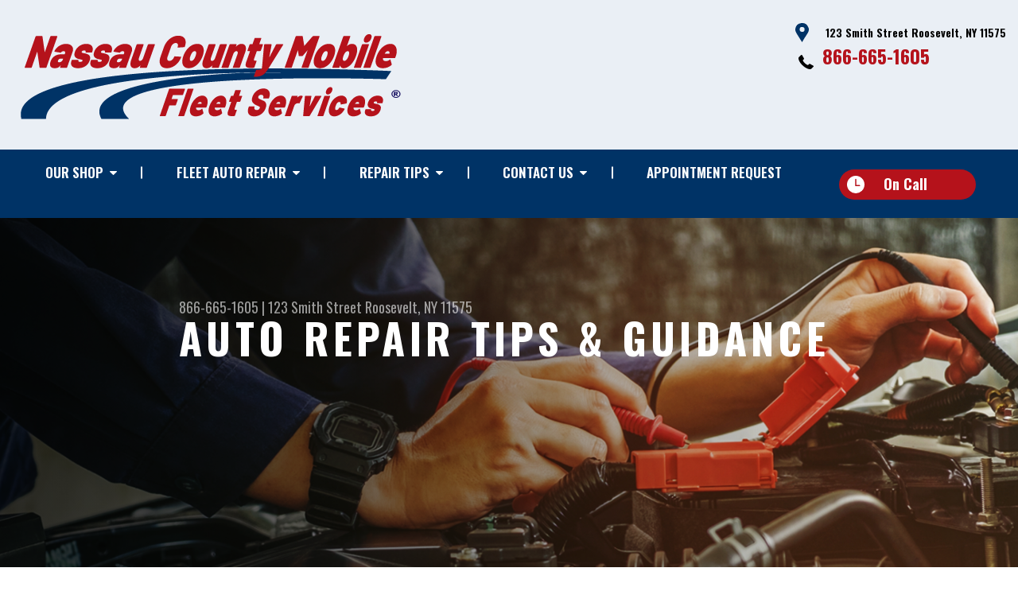

--- FILE ---
content_type: text/html; charset=UTF-8
request_url: https://www.ncmfs.com/Nassau-County-Mobile-Fleet-Services-auto-service-tips.html
body_size: 31633
content:
<!DOCTYPE html>
<html lang="en" xml:lang="en">
<head>

		<title>Roosevelt Auto Repair Tips & Guidance | Nassau County Mobile Fleet Services</title>
	<meta http-equiv="Content-type" content="text/html; charset=utf-8" />
	<meta name="geo.position" content="40.6896881; -73.58879999999999"/>
	<meta name="geo.placename" content="Roosevelt, NY"/>
	<meta name="geo.region" content="US-NY" />
	<meta name="ICBM" content="40.6896881,-73.58879999999999" />
	<meta name="Description" content="If you are looking for auto repair tips from experts in Roosevelt the Nassau County Mobile Fleet Services blog is for you. We provide guidance and recommendations to keep your vehicle running smoothly."/>
	<meta name="viewport" content="width=device-width, initial-scale=1.0">
	<link rel="shortcut icon" type="image/x-icon" href="images/favicon.ico" />
	<meta charset="utf-8" />
	<meta name="thumbnail" content="https://www.ncmfs.com/custom/logo.png" />
        <meta property="og:image" content="https://www.ncmfs.com/custom/logo.png" />
	<link rel="canonical" href="https://www.ncmfs.com/Nassau-County-Mobile-Fleet-Services-auto-service-tips.html" />
	

		<link rel="stylesheet" href="https://cdn.repairshopwebsites.com/defaults/css/rateit.css" type="text/css" media="screen" />
	<link href="https://fonts.googleapis.com/css?family=Oswald:300,400,500,600,700&display=swap" rel="stylesheet">

	<!-- Vendor Styles -->
	<link rel="stylesheet" href="https://cdn.repairshopwebsites.com/templates/63/css/aos.css" />

	<!-- App Styles -->
	<link rel="stylesheet" href="https://cdn.repairshopwebsites.com/templates/63/css/css.css" />
	<link rel="stylesheet" href="https://cdn.repairshopwebsites.com/defaults/css/default.css" />


	<style type = "text/css">


.header { background-color: #EAEFF5; }
.contact .ico-location { fill: #003366; }
.ico-phone-head { color: #000000 !important; }
.list-logos-alt li { border: 2px solid #003366; }
.list-logos-alt .ico-location, .list-logos-alt .ico-envelope { fill: #003366 !important; }
.list-logos-alt .ico-phone-head { color: #003366 !important; }

.header .header__contacts { color: #000000; }
.header .header__bar { color: #000000; }
.contact a:not(.btn) { color: #B5121B; }

.header .header__foot { color: #B5121B; } 

@media (max-width: 1023px) {
.contact p { background-color: #B5121B; }
}

.header .header__actions { background-color: #003366; }
.nav-trigger {  background-color: #003366; }
.nav-header { color: #FFFFFF; }
.nav-header > ul > li + li a:before { background-color: #FFFFFF; }
.nav-header > ul > li > a:hover { color: #D2D2D2; }

.nav-header .sub ul { background-color: #003366; color: #FFFFFF; }
.nav-header .has-dd:after { border-color: transparent transparent #003366 transparent; }
.nav-header .sub a:hover { background-color: #B5121B; color: #FFFFFF; }
@media (max-width: 1023px) {
.nav-header .sub a {  background-color: #003366; color: #FFFFFF; }
}

.hours { background-color: #B5121B; color: #FFFFFF; }
.header__hours .hours__dropdown { color: #FFFFFF; }
.header__hours .hours__dropdown ul { background-color: #B5121B; }

.intro .btn--blue { background-color: #003366; color: #FFFFFF; }

@media (max-width: 767px) {
.intro {  background-color: #003366; color: #FFFFFF; }
.intro--secondary h1, .intro--secondary h2 { color: #FFFFFF !important; }
}



.intro:before { content: ''; position: absolute; top: 0; left: 0; bottom: 0; right: 0; background-image: -webkit-gradient(linear, left top, right top, from(rgba(0,0,0,.8)), to(rgba(0,0,0,.001)) ); background-image: -o-linear-gradient(left, rgba(0,0,0,.8), rgba(0,0,0,.001) ); background-image: linear-gradient(to right, rgba(0,0,0,.8), rgba(0,0,0,.001) ); z-index: -1; }






.section--services { background-color: #EAEFF5; }
.section--services .section__title { color: #003366; }
.section--services .section__title span { color: #B5121B; }
.service .service__body .h5:before, .service .service__body h5:before { background-color: #003366; }
.service .service__inner:hover { background-color: #B5121B;  }
.service .service__inner:hover .service__body { background-color: #B5121B; color: #FFFFFF; }
.service .service__inner:hover .service__body .h5 { color: #FFFFFF; }
.service .service__inner:hover .service__body .h5:before, .service .service__inner:hover .service__body h5:before { background-color: #FFFFFF; }
.section--services .btn--red { background-color: #B5121B; color: #FFFFFF; }

.section--fluid { background-color: #003366; color: #FFFFFF; }

.section--flex { background-color: #EAEFF5 !important; }
.section--flex .section__title { color: #003366; }
.section--flex .section__title span { color: #B5121B; }
.list-locations li a:hover { color: #B5121B; }
.list-locations li a:hover svg { fill: #B5121B; }

.coupon .coupon__aside { background-color: #7D0C13; }
.coupon { background-color: #B5121B; color: #FFFFFF; }
.coupon--blue .coupon__aside:after { background-color: #002346; }
.coupon--blue { background-color: #003366; color: #FFFFFF; }
.coupon .btn--white { background-color: #FFFFFF; color: #B5121B; }
.coupon--blue .btn--white { background-color: #FFFFFF; color: #B5121B; }

.section .section--updates { background-color: #EAEFF5 !important; }
.section--updates .section__aside .section__title { color: #003366; }
.section--updates .section__aside .section__title span { color: #B5121B; }

.section--updates .section__content .section__title { color: #003366; }
.section--updates .section__content .section__title span { color: #B5121B; }
.updates--alt .update .h5:before, .updates--alt .update h5:before { background-color: #003366; }
.updates--alt .update a { color: #003366; }
.updates *::-webkit-scrollbar-thumb {
 border-left: 2px solid #003366; 
}

.section--testimonials:before { background: rgba(0,51,102,.9); }
.section--testimonials { color: #FFFFFF; }
.testimonial figure { background-color: #B5121B; }
.section--testimonials .btn--red { background-color: #B5121B; color: #FFFFFF; }
.section--testimonials .btn--red-outline { border: 2px solid #FFFFFF; }

.section--callout { background-color: #B5121B; color: #FFFFFF; }
.section--callout .btn-form { background-color: #111922; color: #FFFFFF; }

.footer { background-color: #003366; color: #FFFFFF; }
.footer .h3, .footer h3 { color: #FFFFFF; }

.copyright { background-color: #003366; color: #FFFFFF; }

.breadcrumbs h2 { color: #003366; }
.nav-tabs .nav__title { background-color: #003366; color: #FFFFFF; }
.nav-tabs li:hover { color: #B5121B; }

.cta a:hover { background: #B5121B !important; color: #FFFFFF !important; }





</style>
		<script src="https://code.jquery.com/jquery-3.1.1.min.js" integrity="sha256-hVVnYaiADRTO2PzUGmuLJr8BLUSjGIZsDYGmIJLv2b8=" crossorigin="anonymous"></script>

	<script type="text/javascript" src="https://cdn.repairshopwebsites.com/defaults/js/jquery.rateit.js" defer></script>





<script type="application/ld+json"> { "@context" : "http://schema.org", "@type" : "AutoRepair", "name" : "Nassau County Mobile Fleet Services", "description" : "Nassau County Mobile Fleet Services | Expert Auto Repair Services in Roosevelt, NY. Call Today 866-665-1605 or drop by 123 Smith Street", "url" : "https://www.ncmfs.com", "id" : "https://www.ncmfs.com/", "image" : "https://www.ncmfs.com/custom/logo.png", "priceRange" : "$", "address" : { "@type": "PostalAddress", "streetAddress": "123 Smith Street", "addressLocality": "Roosevelt", "addressRegion": "NY", "postalCode": "11575", "addressCountry": "US"}, "geo" : { "@type": "GeoCoordinates", "latitude": "40.6896881", "longitude": "-73.58879999999999"}, "telephone" : "866-665-1605", "openingHours": [], "areaServed" : ["Roosevelt", "Hempstead", "Hempstead", "Freeport", "Hicksville", "New York", "Long Island", "Huntington", "Medford", "Manhattan"]} </script>


</head>

<body>

	<div class="wrapper">
<header class="header">
	<a href="#contentTop" class="btn btn--red btn--red-outline btn-skip">Skip To Content</a>

	<div class="shell">
		<div class="header__inner">
			<div class="header__bar">
				<p>Best Fleet Repair, Roosevelt</p>
			</div><!-- /.header__bar -->

			<div class="header__logos">
				<a href="index.php" class="logo">
					<img src="custom/logo.png" alt="Nassau County Mobile Fleet Services">
				</a>
<div class = "brand-logo"></div>

				<a href="#" class="nav-trigger visible-xs-inline-block">
	  				<span></span>
	  				<span></span>
	  				<span></span>
				</a>


			</div><!-- /.header__logos -->

			<div class="header__contacts">
				<div class="contact">
					 <p>
					 	<svg class="ico-location">
					 		<use xlink:href="#ico-location"></use>
					 	</svg><!-- /.ico-1# -->

					 	<span>123 Smith Street Roosevelt, NY 11575</span>
					 </p>

					 <span class = "contact-phone">
					 	<svg class="ico-phone-head" style="color: #000">
					 		<use xlink:href="#ico-phone-head"></use>
					 	</svg><!-- /.ico-1# -->

					 	<a href = "tel:8666651605">866-665-1605</a>
					 </span>
				</div><!-- /.contact -->


				<div class="header__hours mobile_hours">
						<a href="#" class="hours">
							<svg class="ico-clock">
								<use xlink:href="#ico-clock"></use>
							</svg><!-- /.ico-1# -->

							<span class="hours__today">Opening Hours</span>
						</a><!-- /.hours -->

							<div class="hours__dropdown">
								<ul>
									<li>
										<strong>Mon</strong>
										
										<span id="mon" >On Call</span>
									</li>
									
									<li>
										<strong>Tue</strong>
										
										<span id="tue">On Call</span>
									</li>
									
									<li>
										<strong>Wed</strong>
										
										<span id="wed">On Call</span>
									</li>
									
									<li>
										<strong>Thu</strong>
										
										<span id="thur">On Call</span>
									</li>
									
									<li>
										<strong>Fri</strong>
										
										<span id="fri">On Call</span>
									</li>
									
									<li>
										<strong>Sat</strong>
										
										<span id="sat">On Call</span>
									</li>
									
									<li>
										<strong>Sun</strong>
										
										<span id="sun">On Call</span>
									</li>
                                                                        <li></li>
								</ul>
							</div>
					</div><!-- /.header__hours -->

			</div><!-- /.header__contacts -->

			<div class="header__actions">
				<nav class="nav-header">
					<ul><li class = " has-dd"><a href = "Roosevelt-truck-fleet-repairs.html">Our Shop</a><div class = "sub"><ul><li><a href = "Roosevelt-truck-fleet-repair-shop-location.html">Location</a></li></ul></div></li><li class = " has-dd"><a href = "Roosevelt-truck-fleet-service-repair.html">Fleet Auto Repair</a><div class = "sub"><ul><li><a href = "Roosevelt-truck-fleet-service-repair.html">Fleet Repair Services</a></li><li><a href = "Roosevelt-fleet-management-emergency.html">Fleet Management & Emergency Assistance</a></li><li><a href = "Roosevelt-customer-service.html">Customer Service</a></li><li><a href = "guarantee.html">Guarantees</a></li><li><a href = "Roosevelt-vehicle-sales.html">Vehicle Sales</a></li><li><a href = "Roosevelt-truck-fleet-repair-careers.php">Careers</a></li><li><a href = "Roosevelt-truck-fleet-repair-videos.html">Videos</a></li></ul></div></li><li class = " has-dd"><a href = "Roosevelt-truck-fleet-repair-shop.php">Repair Tips</a><div class = "sub"><ul><li><a href = "Roosevelt-truck-fleet-repair-shop.php">Contact Us</a></li><li><a href = "Roosevelt-ask-an-expert.php">Ask The Mechanic</a></li><li><a href = "Roosevelt-gas-price-calculator.php">Trade in a Gas Guzzler</a></li></ul></div></li><li class = " has-dd"><a href = "Roosevelt-truck-fleet-repair-shop.php">Contact Us</a><div class = "sub"><ul><li><a href = "Roosevelt-truck-fleet-repair-shop.php">Contact Us</a></li><li><a href = "defaults/files/DrivabilityForm.pdf" target = "new">Drop-Off Form</a></li><li><a href = "Roosevelt-truck-fleet-repair-shop-location.html">Location</a></li><li><a href = "Roosevelt-customer-survey.php">Customer Survey</a></li><li><a href = "Roosevelt-appointment-request.php">Appointment Request</a></li></ul></div></li><li><a href = "Roosevelt-appointment-request.php">Appointment Request</a></li></ul>
					<div class = "nav-location">
<p><b>Nassau County Mobile Fleet Services</b><br>
<a href = "https://maps.google.com/maps?q=123 Smith Street Roosevelt NY, 11575" target = "new">123 Smith Street<br>
Roosevelt, NY 11575</a><br>
<a href = "tel:8666651605">866-665-1605</a>
</div>

          <div class="nav-socials">
            <ul>


            </ul>
          </div><!-- /.socials -->

				</nav><!-- /.nav-header -->

				<div class="header__info">
					<div class="header__hours">
						<a href="#" class="hours">
							<svg class="ico-clock">
								<use xlink:href="#ico-clock"></use>
							</svg><!-- /.ico-1# -->

							<span class="hours__today">Opening Hours</span>
						</a><!-- /.hours -->

							<div class="hours__dropdown">
								<ul>
									<li>
										<strong>Mon</strong>
										
										<span id="mon" >On Call</span>
									</li>
									
									<li>
										<strong>Tue</strong>
										
										<span id="tue">On Call</span>
									</li>
									
									<li>
										<strong>Wed</strong>
										
										<span id="wed">On Call</span>
									</li>
									
									<li>
										<strong>Thu</strong>
										
										<span id="thur">On Call</span>
									</li>
									
									<li>
										<strong>Fri</strong>
										
										<span id="fri">On Call</span>
									</li>
									
									<li>
										<strong>Sat</strong>
										
										<span id="sat">On Call</span>
									</li>
									
									<li>
										<strong>Sun</strong>
										
										<span id="sun">On Call</span>
									</li>
                                                                        <li></li>
								</ul>
							</div>
					</div><!-- /.header__hours -->

					<ul class="socials">
						
					</ul>
				</div><!-- /.header__info -->
			</div><!-- /.header__actions -->

			<div class="header__foot visible-xs-block">
				<strong>CONTACT US</strong>

				<ul class="list-logos-alt">
					<li>
						<a href="Roosevelt-truck-fleet-repair-shop-location.html">
							<svg class="ico-location">
					 			<use xlink:href="#ico-location"></use>
					 		</svg>
						</a>
					</li>

					<li>
						<a href="tel:866-665-1605" class = "lmc_main">
							<svg class="ico-phone-head" >
								<use xlink:href="#ico-phone-head"></use>
							</svg>
						</a>
					</li>

					<li>
						<a href="Roosevelt-truck-fleet-repair-shop.php">
							<svg class="ico-envelope">
								<use xlink:href="#ico-envelope"></use>
							</svg>
						</a>
					</li>
				</ul><!-- /.list-logos-alt -->
			</div><!-- /.header__foot -->

		</div><!-- /.header__inner -->
	</div><!-- /.shell -->

	<a href="#" class="nav-trigger hidden-xs">
	  <span></span>
	  <span></span>
	  <span></span>
	</a>
</header><!-- /.header -->

		<div class="main">
			<div class="intro intro--secondary" data-aos="fade-up" style="background-image: url(images/intro-image-2@2x.jpg);">
				<div class="shell">
					<h2 class="page_cta"><a href = "tel:8666651605">866-665-1605</a> | <a href = "https://maps.google.com/maps?q=123 Smith Street Roosevelt NY, 11575" target = "new">123 Smith Street</a> <a href = "Roosevelt-truck-fleet-repair-shop-location.html">Roosevelt, NY 11575</a></h2>
						<h1 class="page_title">Auto Repair Tips & Guidance</h1>
				</div><!-- /.shell -->
			</div><!-- /.intro -->

			<div class="breadcrumbs" data-aos="fade-up">
				<div class="shell">
					<h2><a href="index.php">NASSAU COUNTY MOBILE FLEET SERVICES</a></h2>
				</div><!-- /.shell -->
			</div><!-- /.breadcrumbs -->


			<div class="section section--tabs" data-aos="fade-up">
				<div class="shell">
					<div class="section__inner">
						<div class="section__aside">
							<nav class="nav-tabs">
								<div class="nav__title">
									<h3>Our Services</h3>
								</div><!-- /.nav__title -->
								
								<ul>
																		<li>
										<a href="Roosevelt-construction-heavy-duty-fleets.html">
											

											<h4>Construction, Heavy Duty And Mining Fleets</h4>
										</a>
									</li>									<li>
										<a href="Roosevelt-fleet-brakes-heavy-duty.html">
											

											<h4>Fleet Brake Services For Heavy Duty Vehicles</h4>
										</a>
									</li>									<li>
										<a href="Roosevelt-fleet-brakes.html">
											

											<h4>Fleet Brakes</h4>
										</a>
									</li>									<li>
										<a href="Roosevelt-fleet-drivetrain.html">
											

											<h4>Fleet Drive Train</h4>
										</a>
									</li>									<li>
										<a href="Roosevelt-fleet-electrical.html">
											

											<h4>Fleet Electrical</h4>
										</a>
									</li>									<li>
										<a href="Roosevelt-fleet-electronics.html">
											

											<h4>Fleet Electronics</h4>
										</a>
									</li>									<li>
										<a href="Roosevelt-fleet-enginework.html">
											

											<h4>Fleet Engine Work</h4>
										</a>
									</li>									<li>
										<a href="Roosevelt-fleet-frontend.html">
											

											<h4>Fleet Front End Services</h4>
										</a>
									</li>									<li>
										<a href="Roosevelt-fleet-general-services.html">
											

											<h4>Fleet General Services</h4>
										</a>
									</li>									<li>
										<a href="Roosevelt-fleet-semi-tractor-trailer-brakes.html">
											

											<h4>Fleet Semi Truck Brake Services</h4>
										</a>
									</li>									<li>
										<a href="Roosevelt-fleet-suspensionwork.html">
											

											<h4>Fleet Suspension Work</h4>
										</a>
									</li>									<li>
										<a href="Roosevelt-fleet-tires.html">
											

											<h4>Fleet Tires</h4>
										</a>
									</li>									<li>
										<a href="Roosevelt-fleet-trailerwork.html">
											

											<h4>Fleet Trailer Work</h4>
										</a>
									</li>									<li>
										<a href="Roosevelt-fleet-welding.html">
											

											<h4>Fleet Welding Services</h4>
										</a>
									</li>									<li>
										<a href="Roosevelt-fleet-wheelend.html">
											

											<h4>Fleet Wheel Services</h4>
										</a>
									</li>									<li>
										<a href="Roosevelt-fleet-light-duty-brakes.html">
											

											<h4>Light Duty Fleet Brakes Services</h4>
										</a>
									</li>									<li>
										<a href="Roosevelt-light-duty-fleet-maintenance-repair.html">
											

											<h4>Light-Duty Fleet Maintenance & Repair</h4>
										</a>
									</li>
								</ul>
							</nav><!-- /.nav-tabs -->
						</div><!-- /.section__aside -->



						<div class="section__content">

							<div class="tabs">

								<div class="tab active">


					
					<h1> Convenient Auto Repair Solutions Anytime</h1>
<p>Call <a href = "tel:8666651605">866-665-1605</a>, drop by at 123 Smith Street in Roosevelt or use our online form to contact us. At Nassau County Mobile Fleet Services in Roosevelt we don't just promise 5-star service, we deliver it! That's why we created this simple resource, updated monthly, with quick auto maintenance tips, fast answers to fuel economy questions and time saving auto repair options you can access anytime. Need more help? Ask one of our pros! Call <a href = "tel:8666651605">866-665-1605</a> or stop by our service center at 123 Smith Street, Roosevelt, NY, 11575.</p>
<div class = "blog_list"><a id = "oil-change-process"></a><h3>What Happens During An Oil Change?</h3><p>2025-03-12</p><p><p>Ever wonder what exactly happens when you bring your car in for an oil change? Well, it's not just about switching out the old for new-it's about giving your car a little TLC to keep it running happily. Let me walk you through what we do when you drop your car off for an oil change:</p>

<h3>1. Getting Started</h3>
<p>First off, we get your car set up in our workspace, lifting it up to get a good look underneath. This is where all the magic happens!</p>

<h3>2. Out With the Old</h3>
<p>We start by removing the old oil from your car. It's kind of like letting out the bathwater after a long soak. We make sure to catch all that used-up oil and dispose of it properly because we care about the planet just as much as we care about your car.</p>

<h3>3. Fresh Filter</h3>
<p>Next up, we swap out your old oil filter. Think of the filter as your car's kidney-keeping the oil clean so your engine can run smoothly. A new filter means your engine gets to enjoy fresh, clean oil, which is essential for its health.</p>

<h3>4. In With the New</h3>
<p>Then comes the fresh oil! We fill your engine with the type and amount of oil recommended by your car's manufacturer. This is like a refreshing drink for your engine, and it needs it to perform its best.</p>

<h3>5. Checking It Twice</h3>
<p>After we've got the new oil in, we'll start your car to make sure the new oil is settling in nicely. We look for any leaks and check the oil level to make sure it's just right.</p>

<h3>6. Final Checks</h3>
<p>Before we call it done, we do a final sweep to make sure we haven't left any tools under the hood and that your car is as neat as when you brought it in. We might even check other fluids and your air filter to ensure everything is in top shape.</p>

<br>

<h3>Why Regular Oil Changes Are a Must</h3>
<p>Getting regular oil changes is like ensuring your car has clean lungs-necessary for it to breathe and operate efficiently. It reduces wear and tear by lubricating the engine's moving parts, which helps you avoid bigger, scarier repairs down the line.</p>

<h3>Handy FAQs About Oil Changes</h3>

<br>

<h3>How often should I get an oil change?</h3>
<p>Most cars need an oil change every 3,000 to 5,000 miles, but check your owner's manual to be sure.</p>

<h3>Can I upgrade to synthetic oil?</h3>
<p>Absolutely! Synthetic oil is great for most engines and might even be recommended depending on your car and where you live.</p>

<h3>How do I know it's time for an oil change?</h3>
<p>Keep your ears open for unusual engine noises and keep an eye on the oil level and color via your dipstick. If your car tells you it's time with a light on the dash, don't wait too long!</p>

<p>Regular oil changes keep your car's engine young at heart, ensuring it stays reliable for all your road trip adventures and daily commutes. So next time you're due, come on by, and we'll take good care of you and your car!</p></p><br><br></div>


</div>
</div><!-- /.tabs -->
						</div><!-- /.section__content -->
					</div><!-- /.section__inner -->
				</div><!-- /.shell -->
			</div><!-- /.section section-/-tabs -->





			<div class="section section--logos" data-aos="fade-up">
				<div class="shell">
					<ul class="list-logos">
												<li>
							<img src = "custom/fsi_sm.jpg" alt = "FSI" border = "0">
						</li>						<li>
							<a href = "https://www.ase.com/" target='new'><img src = "https://cdn.repairshopwebsites.com/defaults/images/ase_sm.png" alt = "ASE (Automotive Service Excellence)" border = "0"></a>
						</li>						<li>
							<img src = "custom/PG_small.jpg" alt = "PG" border = "0">
						</li><li>
							
								<a href="http://www.carcare.org/" target="new"><img src = "images/logo-carAware.gif" alt = "Car Care Aware" border = "0"></a>

						</li>
					</ul><!-- /.list-logos -->
				</div><!-- /.shell -->
			</div><!-- /.section__logos -->

			

			
		</div><!-- /.main --> 
		<div class="btn-overlay">
			<a href="tel:866-665-1605" class="btn__content lmc_main">
				<strong>TAP TO CALL NOW</strong>

				<span class = "lmc_main">866-665-1605</span>
			</a>

			<a href="#" class="btn__close">X</a>
		</div>

<footer class="footer" data-aos="fade-up">
	<div class="shell">


<h3>Nassau County Mobile Fleet Services</h3>

<div class = "footer-nav-links">
<ul>
<li><a href = "Roosevelt-truck-fleet-service-repair.html">Fleet Repair Services</a></li>

</ul>
</div>



<div class = "footer-location-data">
				<ul>
<li><ul  class="list-icons">
<li>
						<p>123 Smith Street<br>Roosevelt, NY 11575</p>
					</li>
					
					<li>
						

							<p><a href = "tel:8666651605">866-665-1605</a></p>
						
					</li>
</ul></li>
				</ul><!-- /.list-icons -->
</div>


<div class = "footer-content-statement">
	<div class="shell">
Call today at <a href = "tel:8666651605">866-665-1605</a> or come by the shop at 123 Smith Street, Roosevelt, NY, 11575. Ask any car or truck owner in Roosevelt who they recommend. Chances are they will tell you Nassau County Mobile Fleet Services.
</div>
</div>

		<div class="copyright">
			<p>Copyright &copy; <script type="text/javascript">var today=new Date(); document.write(today.getFullYear());</script> <a href="http://www.repairshopwebsites.com" target=new>Repair Shop Websites</a>. All Rights Reserved | View Our <a href = "privacy-policy.html">Privacy Policy</a></p>


<div class = "footer__payments">
<ul class = "list-payments">
<li><img src="https://cdn.repairshopwebsites.com/defaults/images/pay_amex.png" alt = "American Express"></li><li><img src="https://cdn.repairshopwebsites.com/defaults/images/pay_cash.png" alt = "Cash"></li><li><img src="https://cdn.repairshopwebsites.com/defaults/images/pay_debit_atm.png" alt = "Debit / ATM"></li><li><img src="https://cdn.repairshopwebsites.com/defaults/images/pay_fleetcards.png" alt = "Fleetcards"></li><li><img src="https://cdn.repairshopwebsites.com/defaults/images/pay_MC.png" alt = "Master Card"></li><li><img src="https://cdn.repairshopwebsites.com/defaults/images/pay_visa.png" alt = "Visa"></li>
</ul>
</div>



		</div><!-- /.copyright -->
	</div><!-- /.shell -->
</footer><!-- /.footer -->

	</div><!-- /.wrapper -->

	<div class="svg-sprite hidden">
		<svg width="0" height="0" style="position:absolute">
<symbol viewBox="0 0 17 24" id="ico-location" xmlns="http://www.w3.org/2000/svg"><path d="M16.6 5.973a7.367 7.367 0 0 0-.4-.96A8.509 8.509 0 0 0 0 7.445V8.47c0 .042.015.426.037.618.307 2.39 2.246 4.928 3.693 7.317C5.287 18.966 6.904 21.483 8.505 24c.987-1.642 1.971-3.306 2.936-4.906.263-.47.568-.939.831-1.386.175-.3.511-.6.664-.875C14.493 14.06 17 11.265 17 8.513V7.381a8.318 8.318 0 0 0-.4-1.408zm-8.145 5.141a3.016 3.016 0 0 1-2.888-2.005 2.705 2.705 0 0 1-.081-.747v-.661A2.829 2.829 0 0 1 8.55 4.97a3.064 3.064 0 0 1 3.112 3.073 3.145 3.145 0 0 1-3.209 3.071z"/></symbol>
<symbol viewBox="0 0 19.224 25.643" id="ico-location-alt" xmlns="http://www.w3.org/2000/svg"><path d="M1.909 15.253a9.716 9.716 0 0 1 .9-12.622 10.1 10.1 0 0 1 13.6 0 9.718 9.718 0 0 1 .893 12.636L9.609 25.643zM3.524 3.292a8.777 8.777 0 0 0-.8 11.413l6.887 9.292 6.878-9.276a8.783 8.783 0 0 0-.788-11.429 9.045 9.045 0 0 0-12.177 0zm2.667 5.606a3.517 3.517 0 1 1 3.51 3.278 3.4 3.4 0 0 1-3.508-3.278zm1 0a2.513 2.513 0 1 0 2.508-2.342 2.433 2.433 0 0 0-2.504 2.342z" fill="#fff" opacity=".8"/></symbol><symbol viewBox="0 0 19.155 20.268" id="ico-person" xmlns="http://www.w3.org/2000/svg"><path d="M0 20.268c0-4.7 4.288-8.516 9.577-8.516s9.578 3.813 9.578 8.516zM4.3 4.7a5.316 5.316 0 1 1 5.279 4.7 5.015 5.015 0 0 1-5.277-4.7z" fill="#fff"/></symbol>
<symbol viewBox="0 0 19 18" id="ico-phone-head" xmlns="http://www.w3.org/2000/svg"><path d="M18.99 14.202a.843.843 0 0 1-.282.761l-2.675 2.518a1.5 1.5 0 0 1-.473.324 2 2 0 0 1-.573.171c-.013 0-.054 0-.121.01a2.6 2.6 0 0 1-.261.01 9.3 9.3 0 0 1-3.329-.735 17.854 17.854 0 0 1-2.806-1.458 20.743 20.743 0 0 1-3.339-2.67 21.22 21.22 0 0 1-2.333-2.517A17.832 17.832 0 0 1 1.31 8.395a11.681 11.681 0 0 1-.845-1.849 9.417 9.417 0 0 1-.382-1.43 4.478 4.478 0 0 1-.081-.944c.013-.229.02-.357.02-.382a1.8 1.8 0 0 1 .181-.544 1.434 1.434 0 0 1 .342-.448L3.22.262a.909.909 0 0 1 .644-.267.774.774 0 0 1 .463.144 1.346 1.346 0 0 1 .342.353l2.152 3.87a.886.886 0 0 1 .1.668 1.174 1.174 0 0 1-.342.61l-.986.934a.317.317 0 0 0-.07.124.46.46 0 0 0-.03.144 3.348 3.348 0 0 0 .362.916 8.424 8.424 0 0 0 .744 1.116 12.744 12.744 0 0 0 1.428 1.515 13.072 13.072 0 0 0 1.609 1.363 9.213 9.213 0 0 0 1.177.714 3.174 3.174 0 0 0 .724.277l.251.048a.506.506 0 0 0 .131-.028.348.348 0 0 0 .131-.067l1.146-1.106a1.275 1.275 0 0 1 .845-.305 1.092 1.092 0 0 1 .543.115h.02l3.882 2.174a.965.965 0 0 1 .504.628z" fill="currentColor"/></symbol>
<symbol viewBox="0 0 22 21.999" id="ico-clock" xmlns="http://www.w3.org/2000/svg"><path d="M11 .001a11 11 0 1 0 11 11 11 11 0 0 0-11-11zm4.755 13.091H11a.761.761 0 0 1-.761-.76V4.564a.761.761 0 0 1 1.521 0v7.006h3.995a.761.761 0 0 1 0 1.521z" fill="#fff"/></symbol>
<symbol viewBox="0 0 29.196 24.169" id="ico-quote" xmlns="http://www.w3.org/2000/svg"><path d="M22.376 24.164a7 7 0 0 1-5.676-2.826c-2.339-3.184-2.06-8.241-1.11-11.6C17.206 4.006 21.04.001 24.91.001a5.563 5.563 0 0 1 .721.047.771.771 0 0 1 .536.336.76.76 0 0 1 .1.622l-.7 2.5a.765.765 0 0 1-.625.547c-3.225.475-4.843 4.693-5.516 7.139a6.759 6.759 0 0 1 2.679-.544 7.8 7.8 0 0 1 2.138.308 6.8 6.8 0 0 1 4.083 3.179 6.638 6.638 0 0 1 .623 5.116 6.806 6.806 0 0 1-6.537 4.922.2.2 0 0 1-.036-.009zm-14.893 0a7 7 0 0 1-5.674-2.826c-2.339-3.184-2.06-8.241-1.11-11.6C2.315 4.006 6.149.001 10.019.001a5.564 5.564 0 0 1 .721.047.771.771 0 0 1 .536.336.76.76 0 0 1 .1.622l-.7 2.5a.765.765 0 0 1-.625.547c-3.225.475-4.843 4.693-5.518 7.139a6.774 6.774 0 0 1 2.681-.544 7.8 7.8 0 0 1 2.138.308 6.8 6.8 0 0 1 4.083 3.179 6.646 6.646 0 0 1 .623 5.116 6.806 6.806 0 0 1-6.538 4.922z" fill="#fff"/></symbol>
<symbol viewBox="0 0 12.822 22.43" id="ico-phone" xmlns="http://www.w3.org/2000/svg"><path d="M12.187.668a2.013 2.013 0 0 0-1.5-.668H2.139a2.013 2.013 0 0 0-1.5.668 2.209 2.209 0 0 0-.635 1.577v17.941a2.2 2.2 0 0 0 .635 1.577 2 2 0 0 0 1.5.667h8.548a2 2 0 0 0 1.5-.667 2.2 2.2 0 0 0 .634-1.577V2.245a2.209 2.209 0 0 0-.634-1.577zM5.075 2.245h2.671c.178 0 .267.094.267.281s-.089.28-.267.28H5.075q-.267 0-.267-.28c-.002-.187.089-.281.267-.281zm2.279 18.933a1.284 1.284 0 0 1-1.886 0 1.446 1.446 0 0 1 0-1.981 1.289 1.289 0 0 1 1.886 0 1.447 1.447 0 0 1 0 1.981zm3.865-3.794a.552.552 0 0 1-.159.395.5.5 0 0 1-.375.167H2.137a.5.5 0 0 1-.376-.167.553.553 0 0 1-.159-.395V5.049a.554.554 0 0 1 .159-.4.506.506 0 0 1 .376-.167h8.548a.506.506 0 0 1 .376.167.554.554 0 0 1 .158.4v12.335z" fill="#fff" opacity=".8"/></symbol>
<symbol viewBox="0 0 1000 1000" id="ico-envelope" xmlns="http://www.w3.org/2000/svg"><path d="M610.6 466.8c-29.8 20.1-59.6 40.1-89.5 60.3-8.6 5.7-23.1 5.7-31.8 0-34.1-22.6-68.1-45-102.3-67.6L29 796.8C41.1 809.2 57.9 817 76.5 817h846.7c16.2 0 30.5-6.5 42-16.1L610.6 466.8zM19 216.5c-5.7 9.7-9 20.7-9 32.6v501.4c0 6.6 2 12.6 3.8 18.6l347-327C246.8 367 132.8 291.7 19 216.5zm971 534V249.1c0-11.6-3.1-22.5-8.6-32.3-114.9 77.4-229.7 154.8-344.6 232.4l347.7 327.6c3.5-8.1 5.5-16.9 5.5-26.3zM81.7 182.9C222.9 276 363.9 368.8 505.3 462c138.1-93.2 276.5-186 414.6-279.1H81.7z"/></symbol>
</svg>

	</div>
		<!-- Vendor JS -->
	<script src="https://cdn.repairshopwebsites.com/templates/63/js/aos.js" defer></script>

	<!-- App JS -->
	<script src="https://cdn.repairshopwebsites.com/templates/63/js/functions.js" defer></script>

</body>
</html>